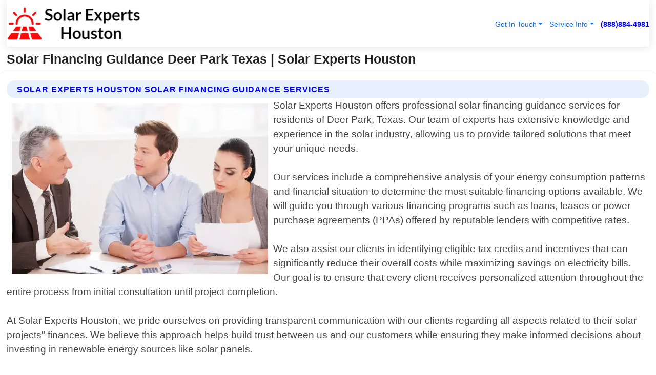

--- FILE ---
content_type: text/html; charset=utf-8
request_url: https://www.solarexpertshouston.com/solar-financing-guidance-deer-park-texas
body_size: 14335
content:

<!DOCTYPE html>
<html lang="en">
<head id="HeaderTag"><link rel="preconnect" href="//www.googletagmanager.com/" /><link rel="preconnect" href="//www.google-analytics.com" /><link rel="preconnect" href="//maps.googleapis.com/" /><link rel="preconnect" href="//maps.gstatic.com/" /><title>
	Solar Financing Guidance Deer Park Texas
</title><meta charset="utf-8" /><meta content="width=device-width, initial-scale=1.0" name="viewport" /><link id="favicon" href="/Content/Images/1304/FAVICON.png" rel="icon" /><link id="faviconapple" href="/assets/img/apple-touch-icon.png" rel="apple-touch-icon" /><link rel="preload" as="script" href="//cdn.jsdelivr.net/npm/bootstrap@5.3.1/dist/js/bootstrap.bundle.min.js" />
<link rel="canonical" href="https://www.solarexpertshouston.com/solar-financing-guidance-deer-park-texas" /><meta name="title" content="Solar Financing Guidance Deer Park Texas " /><meta name="description" content="Get expert solar installation and financing guidance from Solar Experts Houston. Serving Deer Park, Texas with sustainable energy solutions." /><meta name="og:title" content="Solar Financing Guidance Deer Park Texas " /><meta name="og:description" content="Get expert solar installation and financing guidance from Solar Experts Houston. Serving Deer Park, Texas with sustainable energy solutions." /><meta name="og:site_name" content="https://www.solarexpertshouston.com" /><meta name="og:type" content="website" /><meta name="og:url" content="https://www.solarexpertshouston.com/solar-financing-guidance-deer-park-texas" /><meta name="og:image" content="https://www.solarexpertshouston.com/Content/Images/1304/LOGO.webp" /><meta name="og:image:alt" content="Solar Experts Houston Logo" /><meta name="geo.region" content="US-TX"/><meta name="geo.placename" content="Deer Park" /><meta name="geo.position" content="29.7138;-95.117" /><meta name="ICBM" content="29.7138,-95.117" /><script type="application/ld+json">{"@context": "https://schema.org","@type": "LocalBusiness","name": "Solar Experts Houston","address": {"@type": "PostalAddress","addressLocality": "Houston","addressRegion": "TX","postalCode": "77030","addressCountry": "US"},"priceRange":"$","image": "https://www.solarexpertshouston.com/content/images/1304/logo.png","email": "support@solarexpertshouston.com","telephone": "+18888844981","url": "https://www.solarexpertshouston.com/deer-park-texas-services","@id":"https://www.solarexpertshouston.com/deer-park-texas-services","paymentAccepted": [ "cash","check","credit card", "invoice" ],"openingHours": "Mo-Su 00:00-23:59","openingHoursSpecification": [ {"@type": "OpeningHoursSpecification","dayOfWeek": ["Monday","Tuesday","Wednesday","Thursday","Friday","Saturday","Sunday"],"opens": "00:00","closes": "23:59"} ],"geo": {"@type": "GeoCoordinates","latitude": "29.739568","longitude": "-95.388252"},"hasOfferCatalog": {"@context": "http://schema.org","@type": "OfferCatalog","name": "Solar Installation services","@id": "https://www.solarexpertshouston.com/solar-financing-guidance-deer-park-texas","itemListElement":[ { "@type":"OfferCatalog", "name":"Solar Experts Houston Services","itemListElement": []}]},"areaServed":[{ "@type":"City","name":"Deer Park Texas","@id":"https://www.solarexpertshouston.com/deer-park-texas-services"}]}</script></head>
<body id="body" style="display:none;font-family: Arial !important; width: 100% !important; height: 100% !important;">
    
    <script src="https://code.jquery.com/jquery-3.7.1.min.js" integrity="sha256-/JqT3SQfawRcv/BIHPThkBvs0OEvtFFmqPF/lYI/Cxo=" crossorigin="anonymous" async></script>
    <link rel="preload" as="style" href="//cdn.jsdelivr.net/npm/bootstrap@5.3.1/dist/css/bootstrap.min.css" onload="this.onload=null;this.rel='stylesheet';" />
    <link rel="preload" as="style" href="/resource/css/master.css" onload="this.onload=null;this.rel='stylesheet';" />

    <form method="post" action="./solar-financing-guidance-deer-park-texas" id="mainForm">
<div class="aspNetHidden">
<input type="hidden" name="__VIEWSTATE" id="__VIEWSTATE" value="fmgfUoFY7SsHktSVW8UEzfIY74JYhF+V0ujAZZUWKmvauT/lkYx6mhOf4CT4k4UPzdgVrMLDI8OaziqCjAvF4v0pYSjsHt0raZCjKFplg2M=" />
</div>

<div class="aspNetHidden">

	<input type="hidden" name="__VIEWSTATEGENERATOR" id="__VIEWSTATEGENERATOR" value="1B59457A" />
	<input type="hidden" name="__EVENTVALIDATION" id="__EVENTVALIDATION" value="lMDtcjLQl1Qu5cfapPWPw0Hq8/YdHBgjFyJZV/DiCefyzqPlDxwnPStkPh4ZsAjNqnbNg47ey0F4mle96cCRkH6Tc8HDDy+keq7U1dlEC/qe7HjsvDYq00My/snynpSy1XPA6OxUNp3OtTbyUc6Rh/0Ri0/gIqGG71QCuWgw3Oit1ZBOQdTiKyXPH87ijJdNklN83IGEhGNtEdgF4eCS8EAHU54yKCmc3Rg9C2FkTQfc5TEu/dlHBEM353R4lhUrHO1PEQL6AtB5PmWs/c6MTkbFiKFJap34VQWPj3muCZ+Zk4ubkFzdjlTF016Dj2YbU4JBrp3/Wbx2nNxkJ5PDaqzObmUdAIJYoNK2pgJJRCjQ8BhLvuqp9T4vr5tM+WPOKmSBgWIBhY7PbqrYR55T/xrZpMuYgUjT1jmaBtkWCszY9avYdTdVwL5d9vl2B6b0ZdnR0xuAawG2PyglLUy7VuCuHn5HCi6DRyF3mC7d964YHJQpB91oxQGIRXLnoZc+A6Xs93MDNuV7YPA3tOlOHhPpko0zfl3xmrGS2blMwbX4LoScwojzvXU1N/wNBs+gnDryK2JXXWD0fKFeizBRYCG9kr0mOm81Vl2nJVPz2YO/[base64]/8V+RINUexdUUNATN8fkJjn9V1UCz0AjJQEBr19Ehw4SXF72MtrZNO8iZ+IjpfVFFjyzaoy55vyZdirHHH9JOHZ6krT5oSh+X9R4I+/4QVTn3Ig05XgZt9cNaAm4pVhhUGJ3bfw4R+KWQGCekkSu1hWlxtkl+Ga8SAYTMmyCKbLwN386fiZjRyGlLf6h3VpKOs4gURvxWanIbl7R3xDbJeyO8dcWwkojJJHW1Y4y7NK36Qs55O9CapnpTIPdwq10zfyzAIA0esloq05Gqdw5cdvGlopfOe/GWvyAizK03vdOBE+SAqVvIIWFxTVwYRveATAG+XleHTo5Co7MmbiciJYT/5f7z9K5ruK+gT+fMmilvmsq5HKw5r48J9e840DlGuplvzP3tA6r6BxeHLzs6eqAxKUV+0wrnqU4+TSmRlKGJAnaTDZd6ShLwx6eccF2kGPh0r2yipmTPyVIZWQxARhF9jpCScu6lT6e0ByPZkw9tRXQah7oUZN1kRNfWT/RsLhFFFLmGTMvFj7y9phJ3NGq0L5uWpshqGp7srp8yTsAzhhCAaYdDFtKou1bFtjhfn1eNBb2e20VZEyznNedxwNkXW6z2IjKAiHZxy1pf6voJscjHnTb6P/tEKtZGtXAiGOLjQprUv4KRdGPtybT/UQC6HNIqAOKeMq3MA1i8Q59JK0cHwtxPGE0OxRLmITLjTLY62c3jAMxQo8V/Kfs4F3vFvJO4+YdWrikjAFh++AjX2HDV+SAvBEU7U7KCdVz0eavkF+CH9RQdXtnZvgevk24nO/haCV27OYblOGe8Eb3S0i/53DwT5S+jlniNap9AK/ux2wi9D7xydHcqK0CsgBlo4B+ZH3TCsbX6mtK6W80V8E2Q9qzh6jgJKES8rn7PwGTGvZyFwd9q3I01dPG12qNU65sx7pwbWWj2N+p037CUpq4RsN41WmY9ngpf0Z6AhgKu/jK0Jf4ioPM74aSAEF+E5hJrpU4G3Ap3PVkatbqzMhcFeHXMIFvD8hlZEsj7Z7gEA51MWOqFTuBJluzDiMN0YGQoVsGUl8CBCXAXg3tkz1phJG8ziyu4hX5io48NziFUiWeHo/T/TjS4Ay8S5tY82MQz/wGFUnNH6ck5TF25ORg5o3WX5h+/y/LSJJiQW59NIIFex+nDjzTD3WpOuvJcN+mzFLKgRvaWq5qzogNdkrdsUcbWrBi+6o5jJK9oi9WRbzR4Y1TfWoo0naGvkXKWyt0w/XXVhcV/HPxHaxChmRHk9f7G8Edc1hC7DJUJ4GY2Omg2S/iRuyN8w7CmrEpCZoJAb/DN5q5z498B8++5OabR+RbhFnCYHm/+tmLO2nc3zed7/DKKwcM+qF+ab6s19OJg+HhXv+NG7Y6sEjvOmhzA+Wv8bRXc9l3+HpfJSu3XRbPMtJ/PfbALu4K9omTvjlXrtpgg8NWbsgx5SYJfP+33r5QUw0ermtbLJ4byz/gudQFPj0G+zyqbYCgj7FE/qdJGSu4usHkhAfjcrB6nIU1PDeOEV4mIo8hI6vW1gTJFMSyvgAPrLHnCy3G0IDMX26JDqFjZRusO+ENGLiwPGF9eUA507/vCu+N1LjWRv0Y3qcmDX7RpQHKu5WsaxANNhIFvtwvnA3slzzfsTMW5mbbffHhtKyIIuiufnVbQpHiZjSDq8zyKy6jAIlfB6lBluUufPdVSX+Lh6E5cwcNcS1cHy0OpuCgVXRS4WKscZKrtgKYWBPTOCLtNztxazTFlPJw7mnDplbLEf795GUbTPxOZ7gTN1fFCqvhm/slK13BPTgTmxDoCbEU4Im0vELoVWfyVI7QJ/PeQuldmtVpbZRUh6paRsXIMQvR26qTRIrvhXXL/NrQwn8svan9URUiGWeWHOFQUs+vcj8IdrbjJW67YzJmguUdDcTooo4wUglPBveCtG6TWsZNAsdixY/4N9ScfJMiMxUAj6kJ1QeCJSCY9aP/sJfhrxfwChfyKl1g37EHED/gmh78qEuCEritu7DedPj+IBib7HwzYy/3PQa1/[base64]/WRQlF1ZyXjLJeC4Wz" />
</div>
        <div id="ButtonsHidden" style="display:none;">
            <input type="submit" name="ctl00$ContactMessageSend" value="Send Contact Message Hidden" id="ContactMessageSend" />
        </div>
        <input name="ctl00$contact_FirstName" type="hidden" id="contact_FirstName" />
        <input name="ctl00$contact_LastName" type="hidden" id="contact_LastName" />
        <input name="ctl00$contact_EmailAddress" type="hidden" id="contact_EmailAddress" />
        <input name="ctl00$contact_PhoneNumber" type="hidden" id="contact_PhoneNumber" />
        <input name="ctl00$contact_Subject" type="hidden" id="contact_Subject" />
        <input name="ctl00$contact_Message" type="hidden" id="contact_Message" />
        <input name="ctl00$contact_ZipCode" type="hidden" id="contact_ZipCode" />
        <input type="hidden" id="masterJsLoad" name="masterJsLoad" value="" />
        <input name="ctl00$ShowConnectorModal" type="hidden" id="ShowConnectorModal" value="true" />
        <input name="ctl00$UseChatModule" type="hidden" id="UseChatModule" />
        <input name="ctl00$metaId" type="hidden" id="metaId" value="1304" />
        <input name="ctl00$isMobile" type="hidden" id="isMobile" />
        <input name="ctl00$affId" type="hidden" id="affId" />
        <input name="ctl00$referUrl" type="hidden" id="referUrl" />
        <input name="ctl00$businessId" type="hidden" id="businessId" value="10010275" />
        <input name="ctl00$stateId" type="hidden" id="stateId" />
        <input name="ctl00$businessPublicPhone" type="hidden" id="businessPublicPhone" />
        <input type="hidden" id="cacheDate" value="1/22/2026 2:03:35 AM" />
        <input name="ctl00$BusinessIndustryPriceCheckIsAffiliate" type="hidden" id="BusinessIndustryPriceCheckIsAffiliate" value="0" />
        
        <div class="form-group">
            <header id="header" style="padding: 0 !important;"><nav class="navbar navbar-expand-sm bg-white navbar-light"><a class="navbar-brand" href="/home" title="Solar Experts Houston Solar Installation Services"><img src="/content/images/1304/logo.webp" class="img-fluid imgmax500" width="500" height="auto" alt="Solar Experts Houston Solar Installation Services" style="height: calc(60px + 0.390625vw) !important;width:auto;" title="Solar Experts Houston Logo"></a> <div class="collapse navbar-collapse justify-content-end" id="collapsibleNavbar"> <ul class="navbar-nav"> <li class="nav-item dropdown"> &nbsp; <a class="navlink dropdown-toggle" href="#" role="button" data-bs-toggle="dropdown">Get In Touch</a>&nbsp; <ul class="dropdown-menu"><li><a class="dropdown-item" href="/about" title="About Solar Experts Houston">About Us</a></li><li><a class="dropdown-item" href="/contact" title="Contact Solar Experts Houston">Contact Us</a></li><li><a class="dropdown-item" href="#" onclick="openInstaConnectModal();" title="Instantly Connect With Solar Experts Houston">InstaConnect With Us</span></li><li><a class="dropdown-item" href="/quoterequest" title="Request A Quote From {meta.CompanyName}">Request A Quote</a></li></ul> </li> <li class="nav-item dropdown"> &nbsp;<a class="navlink dropdown-toggle" href="#" role="button" data-bs-toggle="dropdown">Service Info</a>&nbsp; <ul class="dropdown-menu"> <li><a class="dropdown-item" href="/ourservices" title="Solar Experts Houston Services">Services</a></li><li><a class="dropdown-item" href="/serviceareas" title="Solar Experts Houston Service Area">Service Area</a></li></ul> </li></ul> </div><div><button class="navbar-toggler" type="button" data-bs-toggle="collapse" data-bs-target="#collapsibleNavbar" title="show navigation menu"> <span class="navbar-toggler-icon"></span></button>&nbsp;<span class="navlink fontbold" style="color:blue !important;" onclick="openInstaConnectModal();" title="Click to have us call you">(888)884-4981</span></div></nav></header>

            <div id="topNav" class="hdrNav"></div>

            <h1 id="H1Tag" class="h1Main">Solar Financing Guidance Deer Park Texas  | Solar Experts Houston</h1>
            <h2 id="H2Tag" class="h2Main">Solar Experts Houston - Solar Financing Guidance in Deer Park Texas</h2>


            <div id="hero" class="row" style="display: none;">
                

            </div>
            <div id="main" class="row">
                <hr />
                
    <div id="MAINCONTENT_MainContent"><div class="section-title"><h2 class="h2Main">Solar Experts Houston Solar Financing Guidance Services </h2></div><picture><source data-srcset="/images/1304/solar-financing-guidance-deer-park-texas.webp" type="image/webp" srcset="data:,1w"/><source data-srcset="/images/1304/solar-financing-guidance-deer-park-texas.jpg" type="image/jpeg" srcset="data:,1w"/><img crossorigin="anonymous" src="/images/1304/solar-financing-guidance-deer-park-texas.webp" class="textWrap img-fluid imgmax500" alt="Solar-Financing-Guidance--in-Deer-Park-Texas-solar-financing-guidance-deer-park-texas.jpg-image" title="Solar-Financing-Guidance--in-Deer-Park-Texas-solar-financing-guidance-deer-park-texas.jpg"/></picture><p>Solar Experts Houston offers professional solar financing guidance services for residents of Deer Park, Texas. Our team of experts has extensive knowledge and experience in the solar industry, allowing us to provide tailored solutions that meet your unique needs.<br/><br/>Our services include a comprehensive analysis of your energy consumption patterns and financial situation to determine the most suitable financing options available. We will guide you through various financing programs such as loans, leases or power purchase agreements (PPAs) offered by reputable lenders with competitive rates.<br/><br/>We also assist our clients in identifying eligible tax credits and incentives that can significantly reduce their overall costs while maximizing savings on electricity bills. Our goal is to ensure that every client receives personalized attention throughout the entire process from initial consultation until project completion.<br/><br/>At Solar Experts Houston, we pride ourselves on providing transparent communication with our clients regarding all aspects related to their solar projects" finances. We believe this approach helps build trust between us and our customers while ensuring they make informed decisions about investing in renewable energy sources like solar panels.<br/><br/>Contact us today for more information about how we can help you finance your next residential or commercial solar project!</p><hr/> <section class="services"><div class="section-title"><h2 class="h2Main">Deer Park Texas Services Offered</h2></div><h4><a href="/deer-park-texas-services" title="Deer Park Texas Services" class="cursorpoint106eea">Deer Park Texas Map</a></h4><div class="fullsize100 google-maps noborder"><iframe src="https://www.google.com/maps/embed/v1/place?key=AIzaSyBB-FjihcGfH9ozfyk7l0_OqFAZkXKyBik&q=Deer Park Texas" width="600" height="450" allowfullscreen loading="lazy" referrerpolicy="no-referrer-when-downgrade" title="Deer Park Texas Map"></iframe></div> View Our Full List of <a href="/Deer-Park-Texas-Services" title="Deer Park Texas Services">Deer Park Texas Services</a> </section></div>

            </div>
            <footer id="footer"><hr/><div class='footer-newsletter'> <div class='row justify-content-center'> <div class='col-lg-6'> <h4>Have A Question or Need More Information?</h4> <div class='nonmob'> <div class='displaynone'><p>Enter your phone number and we'll call you right now!</p><input type='text' name='CTCPhone' id='CTCPhone' class='form-control'/></div> <button type='button' class='btn btn-primary' onclick='openInstaConnectModal();'>Contact Us Now</button> </div><div class='mob'><a class='btn-buy mob' href='tel://+1(888)884-4981' title='Click to Call Solar Experts Houston'>Call Or Text Us Now (888)884-4981</a></div></div> </div> </div> <hr/> <div class='footer-top'> <div class='row'><div class='col-lg-12 col-md-12 footer-contact'><h3>Solar Experts Houston</h3><div class='sizesmall'> <p style='color:black;'><strong>Address:</strong>Houston TX 77030<br/><strong>Phone:</strong>+18888844981<br/><strong>Email:</strong>support@solarexpertshouston.com<br/></p> </div> </div> <div class='row'> <div class='col-lg-12 col-md-12 footer-links'> <h4>Useful Links</h4><div class='row'><div class='col-md-3'><a href='/home' class='sizelarge' title='Solar Experts Houston Home Page'>Home</a>&nbsp;&nbsp;&nbsp; </div><div class='col-md-3'><a href='/about' class='sizelarge' title='Solar Experts Houston About Page'>About Us</a>&nbsp;&nbsp;&nbsp; </div><div class='col-md-3'><a href='/contact' class='sizelarge' title='Solar Experts Houston Contact Us Page'>Contact Us</a>&nbsp;&nbsp;&nbsp;</div><div class='col-md-3'><a href='/ourservices' class='sizelarge' title='Solar Experts Houston Services'>Services</a>&nbsp;</div></div><div class='row'><div class='col-md-3'><a href='/serviceareas' class='sizelarge' title='Solar Experts Houston Service Area'>Service Area</a>&nbsp;&nbsp;&nbsp; </div><div class='col-md-3'><a href='/termsofservice' class='sizelarge' title='Solar Experts Houston Terms of Service'>Terms of Service</a>&nbsp;&nbsp;&nbsp; </div><div class='col-md-3'><a href='/privacypolicy' class='sizelarge' title='Solar Experts Houston Privacy Policy'>Privacy Policy</a>&nbsp;&nbsp;&nbsp; </div><div class='col-md-3'><a href='/quoterequest' class='sizelarge' title='Solar Experts Houston Quote Request'>Quote Request</a>&nbsp;&nbsp;&nbsp; </div></div></div></div> </div> </div><hr/> <div class='py-4'><div class='sizesmalldarkgrey'>This site serves as a free service to assist homeowners in connecting with local service contractors. All contractors are independent, and this site does not warrant or guarantee any work performed. It is the responsibility of the homeowner to verify that the hired contractor furnishes the necessary license and insurance required for the work being performed. All persons depicted in a photo or video are actors or models and not contractors listed on this site.</div><hr/><div class='copyright'>&copy; Copyright 2018-2026 <strong><span>Solar Experts Houston</span></strong>. All Rights Reserved</div> </div></footer>
        </div>
        <div class="modal fade industryPriceCheck" tabindex="1" style="z-index: 1450" role="dialog" aria-labelledby="industryPriceCheckHeader" aria-hidden="true">
            <div class="modal-dialog modal-lg centermodal">
                <div class="modal-content">
                    <div class="modal-header">
                        <div class="row">
                            <div class="col-md-12">
                                <h5 class="modal-title mt-0" id="industryPriceCheckHeader">Check Live/Current Prices By Industry & Zip Code</h5>
                            </div>
                        </div>
                        <button type="button" id="industryPriceCheckClose" class="close" data-bs-dismiss="modal" aria-hidden="true">×</button>
                    </div>
                    
                    <div class="modal-body" id="industryPriceCheckBody">
                        <div class="row">
                            <div class="col-md-6">
                                <label for="BusinessIndustryPriceCheck" class="control-label">Business Industry</label><br />
                                <select name="ctl00$BusinessIndustryPriceCheck" id="BusinessIndustryPriceCheck" tabindex="2" class="form-control">
	<option selected="selected" value="211">ACA Obamacare Insurance </option>
	<option value="194">Additional Dwelling Units</option>
	<option value="169">Air Conditioning</option>
	<option value="183">Air Duct Cleaning</option>
	<option value="37">Appliance Repair</option>
	<option value="203">Asbestos</option>
	<option value="164">Auto Body Shop</option>
	<option value="134">Auto Detailing</option>
	<option value="165">Auto Glass</option>
	<option value="207">Auto Insurance</option>
	<option value="166">Auto Repair</option>
	<option value="216">Bankruptcy Attorney</option>
	<option value="170">Bathroom Remodeling</option>
	<option value="170">Bathroom Remodeling</option>
	<option value="184">Biohazard Cleanup</option>
	<option value="137">Boat Rental</option>
	<option value="201">Cabinets</option>
	<option value="215">Car Accident Attorney</option>
	<option value="181">Carpet and Rug Dealers</option>
	<option value="43">Carpet Cleaning</option>
	<option value="171">Chimney Cleaning and Repair</option>
	<option value="232">Chiropractor</option>
	<option value="126">Commercial Cleaning</option>
	<option value="185">Commercial Remodeling</option>
	<option value="198">Computer Repair</option>
	<option value="172">Concrete</option>
	<option value="172">Concrete</option>
	<option value="172">Concrete</option>
	<option value="172">Concrete</option>
	<option value="199">Copier Repair</option>
	<option value="186">Covid Cleaning</option>
	<option value="240">Credit Repair</option>
	<option value="218">Criminal Attorney</option>
	<option value="241">Debt Relief</option>
	<option value="200">Decks</option>
	<option value="233">Dentist</option>
	<option value="234">Dermatologists</option>
	<option value="219">Divorce Attorney</option>
	<option value="195">Door Installation</option>
	<option value="236">Drug &amp; Alcohol Addiction Treatment</option>
	<option value="220">DUI Attorney</option>
	<option value="192">Dumpster Rental</option>
	<option value="74">Electrician</option>
	<option value="221">Employment Attorney</option>
	<option value="222">Family Attorney</option>
	<option value="173">Fencing</option>
	<option value="209">Final Expense Insurance</option>
	<option value="197">Fire Damage</option>
	<option value="243">Flight Booking</option>
	<option value="174">Flooring</option>
	<option value="244">Florists</option>
	<option value="223">Foreclosure Attorney</option>
	<option value="202">Foundations</option>
	<option value="132">Garage Door</option>
	<option value="155">Gutter Repair and Replacement</option>
	<option value="66">Handyman</option>
	<option value="210">Health Insurance</option>
	<option value="239">Hearing Aids</option>
	<option value="177">Heating</option>
	<option value="69">Heating and Air Conditioning</option>
	<option value="139">Home and Commercial Security</option>
	<option value="196">Home Internet</option>
	<option value="70">Home Remodeling</option>
	<option value="70">Home Remodeling</option>
	<option value="70">Home Remodeling</option>
	<option value="212">Homeowners Insurance</option>
	<option value="245">Hotels</option>
	<option value="224">Immigration Attorney</option>
	<option value="204">Insulation</option>
	<option value="31">Interior and Exterior Painting</option>
	<option value="242">IRS Tax Debt</option>
	<option value="67">Junk Removal</option>
	<option value="175">Kitchen Remodeling</option>
	<option value="163">Landscaping</option>
	<option value="63">Lawn Care</option>
	<option value="208">Life Insurance</option>
	<option value="246">Limo Services</option>
	<option value="247">Local Moving</option>
	<option value="81">Locksmith</option>
	<option value="248">Long Distance Moving</option>
	<option value="205">Masonry</option>
	<option value="82">Massage</option>
	<option value="225">Medical Malpractice Attorney</option>
	<option value="213">Medicare Supplemental Insurance</option>
	<option value="230">Mesothelioma Attorney</option>
	<option value="176">Mold Removal</option>
	<option value="182">Mold Testing</option>
	<option value="250">Mortgage Loan</option>
	<option value="249">Mortgage Loan Refinance</option>
	<option value="89">Moving</option>
	<option value="187">Paving</option>
	<option value="217">Personal Injury Attorney</option>
	<option value="93">Pest Control</option>
	<option value="214">Pet Insurance</option>
	<option value="235">Physical Therapists</option>
	<option value="133">Plumbing</option>
	<option value="237">Podiatrists</option>
	<option value="108">Pool Building and Remodeling</option>
	<option value="162">Pool Maintenance</option>
	<option value="193">Portable Toilets</option>
	<option value="161">Pressure Washing</option>
	<option value="72">Residential Cleaning</option>
	<option value="136">Roofing</option>
	<option value="188">Satellite TV</option>
	<option value="156">Security Equipment Installation</option>
	<option value="189">Self Storage</option>
	<option value="179">Siding</option>
	<option value="226">Social Security Disability Attorney</option>
	<option value="158">Solar Installation</option>
	<option value="167">Towing Service</option>
	<option value="227">Traffic Attorney</option>
	<option value="168">Tree Service</option>
	<option value="190">TV Repair</option>
	<option value="238">Veterinarians</option>
	<option value="206">Walk-In Tubs</option>
	<option value="135">Water Damage</option>
	<option value="191">Waterproofing</option>
	<option value="178">Wildlife Control</option>
	<option value="178">Wildlife Control</option>
	<option value="228">Wills &amp; Estate Planning Attorney</option>
	<option value="117">Window Cleaning</option>
	<option value="154">Windows and Doors</option>
	<option value="229">Workers Compensation Attorney</option>
	<option value="231">Wrongful Death Attorney</option>

</select>
                            </div>
                            <div class="col-md-6">
                                <label for="BusinessIndustryPriceCheckZipCode" class="control-label">Zip Code</label>
                                <input name="ctl00$BusinessIndustryPriceCheckZipCode" type="text" id="BusinessIndustryPriceCheckZipCode" tabindex="1" title="Please enter the customer 5 digit zip code." class="form-control" Placeholder="Required - Zip Code" />
                            </div>
                        </div>
                        <div class="row">
                            <div class="col-md-6">
                                <label for="BusinessIndustryPriceCheckButton" class="control-label">&nbsp; </label><br />

                                <input type="submit" name="ctl00$BusinessIndustryPriceCheckButton" value="Check Current Bid" onclick="return $(&#39;#BusinessIndustryPriceCheck&#39;).val().length>0 &amp;&amp; $(&#39;#BusinessIndustryPriceCheckZipCode&#39;).val().length>0;" id="BusinessIndustryPriceCheckButton" class="btn btn-success" />
                            </div>
                        </div>
                        <div class="row">
                            <div id="BusinessIndustryPriceCheckResult" class="col-md-12"></div>
                            <button type="button" id="industryPriceCheckOpen" class="btn btn-primary waves-effect waves-light" data-bs-toggle="modal" data-bs-target=".industryPriceCheck" style="display: none;">interact popup</button>

                        </div>
                    </div>
                </div>
            </div>
        </div>
        <div class="modal fade instaConnect" tabindex="100" style="z-index: 1450" role="dialog" aria-labelledby="instaConnectHeader" aria-hidden="true">
            <div class="modal-dialog modal-lg centermodal">
                <div class="modal-content">
                    <div class="modal-header">
                        <div class="row">
                            <div class="col-md-6">
                                <img id="ConnectorLogo" class="width100heightauto" src="/Content/Images/1304/LOGO.webp" alt="Solar Experts Houston" />
                            </div>
                        </div>
                        <button type="button" id="instaConnectClose" class="close" data-bs-dismiss="modal" aria-hidden="true">×</button>
                    </div>
                    <div class="modal-body" id="instaConnectBody">
                        <h5 id="instaConnectHeader" class="modal-title mt-0">Have Solar Installation Questions or Need A Quote?  Let Us Call You Now!</h5>
                        <div style="font-size: small; font-weight: bold; font-style: italic; color: red;">For Fastest Service, Simply Text Your 5 Digit Zip Code To (888)884-4981 - We Will Call You Immediately To Discuss</div>

                        <hr />
                        <div id="ConnectorCallPanel">
                            <h6>Enter Your Zip Code and Phone Number Below and We'll Call You Immediately</h6>
                            <div class="row">
                                <div class="col-md-6">
                                    <label for="ConnectorPhoneNumber" id="ConnectorPhoneNumberLbl">Phone Number</label>
                                    <input name="ctl00$ConnectorPhoneNumber" type="text" maxlength="10" id="ConnectorPhoneNumber" class="form-control" placeholder="Your Phone number" />
                                </div>
                                <div class="col-md-6">
                                    <label for="ConnectorPostalCode" id="ConnectorPostalCodeLbl">Zip Code</label>
                                    <input name="ctl00$ConnectorPostalCode" type="text" maxlength="5" id="ConnectorPostalCode" class="form-control" placeholder="Your 5 Digit Zip Code" onkeyup="PostalCodeLookupConnector();" OnChange="PostalCodeLookupConnector();" />
                                </div>
                            </div>
                            <div class="row">
                                <div class="col-md-6">
                                    <label for="ConnectorCity" id="ConnectorCityLbl">City</label>
                                    <input name="ctl00$ConnectorCity" type="text" readonly="readonly" id="ConnectorCity" class="form-control" placeholder="Your Auto-Populated City Here" />
                                </div>
                                <div class="col-md-6">
                                    <label for="ConnectorState" id="ConnectorStateLbl">State</label>
                                    <input name="ctl00$ConnectorState" type="text" readonly="readonly" id="ConnectorState" class="form-control" placeholder="Your Auto-Populated State here" />
                                </div>
                            </div>
                            <hr />
                            <div class="row">
                                <div class="col-12" style="font-size:small;font-style:italic;">
                                    By entering your phone number, you consent to receive automated marketing calls and text messages from <b>Solar Experts Houston</b> at the number provided. Consent is not a condition of purchase. Message and data rates may apply. Reply STOP to opt-out at any time
                                </div>

                            </div>
                            <hr />
                            <div class="row">
                                <div class="col-md-12">
                                    <input type="submit" name="ctl00$ConnectorCallButton" value="Call Me Now" onclick="return verifyConnector();" id="ConnectorCallButton" class="btn btn-success" />&nbsp;
                                 <button type="button" id="ConnectorCallCancelButton" onclick="$('#instaConnectClose').click(); return false;" class="btn btn-danger">No Thanks</button>
                                </div>
                            </div>
                        </div>

                    </div>
                </div>
            </div>
        </div>
    </form>
    <div style="display: none;">
        <button type="button" id="instaConnectOpen" class="btn btn-primary waves-effect waves-light" data-bs-toggle="modal" data-bs-target=".instaConnect">instaConnect popup</button>
        <button type="button" class="btn btn-primary" data-bs-toggle="modal" data-bs-target=".connector" id="connectorLaunch">Launch call me modal</button>
    </div>
    

    <!-- Comm100 or fallback chat -->
    <div id="comm100">
    <div id="comm100-button-3b62ccb7-ce40-4842-b007-83a4c0b77727"></div>
    </div>


    
    <button type="button" id="alerterOpen" class="btn btn-primary waves-effect waves-light" data-bs-toggle="modal" data-bs-target=".alerter" style="display: none;">alerter popup</button>
    <div class="modal fade alerter" tabindex="-1" role="dialog" aria-labelledby="alerterHeader" aria-hidden="true">
        <div class="modal-dialog modal-lg">
            <div class="modal-content">
                <div class="modal-header">
                    <h5 class="modal-title mt-0" id="alerterHeader">header text here</h5>
                    <button type="button" class="close" data-bs-dismiss="modal" aria-hidden="true">×</button>
                </div>
                <div class="modal-body" id="alerterBody">
                </div>
            </div>
        </div>
    </div>
    <button type="button" class="btn btn-primary" data-bs-toggle="modal" data-bs-target=".interact" id="interactLaunch" style="display: none;">Launch call me modal</button>
    <div class="modal fade interact" tabindex="1" style="z-index: 1450" role="dialog" aria-labelledby="interactHeader" aria-hidden="true">
        <div class="modal-dialog modal-lg centermodal">
            <div class="modal-content">
                <div class="modal-header">
                    <div class="row">
                        <div class="col-md-6">
                            <img id="InteractLogo" class="width100heightauto" src="/Content/Images/1304/LOGO.webp" alt="Solar Experts Houston" />
                        </div>
                    </div>
                    <button type="button" id="interactClose" class="close" data-bs-dismiss="modal" aria-hidden="true">×</button>
                    <button type="button" id="interactOpen" class="btn btn-primary waves-effect waves-light" data-bs-toggle="modal" data-bs-target=".interact" style="display: none;">interact popup</button>
                </div>
                <div class="modal-body" id="interactBody">
                    <h5 class="modal-title mt-0" id="interactHeader">Do You Have a Question For Us?  We would love to hear from you!</h5>
                    <div style="font-size: small; font-weight: bold; font-style: italic; color: red;">For Fastest Service, Simply Text Us Your 5 Digit Zip Code to (888)884-4981 And We Will Call You Immediately</div>
                    <br />
                    <br />
                    <div>
                        <span onclick="$('#InteractTextPanel').hide();$('#InteractCallPanel').show();" class="btn btn-primary">Speak With Us</span>&nbsp;&nbsp;
                <span onclick="$('#InteractCallPanel').hide();$('#InteractTextPanel').show();" class="btn btn-primary">Message Us</span>
                    </div>
                    <hr />
                    <div id="InteractCallPanel" style="display: none">
                        <h6>Enter Your Contact Info Below and We'll Call You Right Now</h6>
                        <input type="text" id="UserNameCall" placeholder="Your Name" class="form-control" /><br />
                        <input type="text" id="UserPhoneNumberCall" placeholder="Your Phone Number" class="form-control" /><br />
                        <input type="text" id="UserPostalCodeCall" placeholder="Your Postal Code" class="form-control" /><br />
                        <input type="text" id="UserEmailCall" placeholder="Your Email Address (Optional)" class="form-control" /><br />
                        <input type="checkbox" id="chkPermission2" style="font-size: x-large;" />&nbsp;I agree to receive automated call(s) or text(s) at this number using an automatic phone dialing system by, or on behalf of the business, with the sole purpose of connecting me to a phone representative or company voice mail system.  I understand I do not have to consent in order to purchase any products or services.  Carrier charges may apply.<br />
                        <br />
                        <span onclick="UserCall();" class="btn btn-success">Call Me Now</span>
                    </div>
                    <div id="InteractTextPanel" style="display: none">
                        <h6>Please Enter Your Contact Info Below and We'll Receive Your Message Right Now</h6>
                        <input type="text" id="UserNameText" placeholder="Your Name" class="form-control" /><br />
                        <input type="text" id="UserPhoneNumberText" placeholder="Your Phone Number" class="form-control" /><br />
                        <input type="text" id="UserPostalCodeText" placeholder="Your Postal Code" class="form-control" /><br />
                        <input type="text" id="UserEmailText" placeholder="Your Email Address (Optional)" class="form-control" /><br />
                        <textarea id="UserTextMessage" placeholder="Your Message Here" rows="2" class="form-control"></textarea><br />
                        <input type="checkbox" id="chkPermission" style="font-size: x-large;" />&nbsp;I agree to receive automated call(s) or text(s) at this number using an automatic phone dialing system by, or on behalf of the business, with the sole purpose of connecting me to a phone representative or company voice mail system.  I understand I do not have to consent in order to purchase any products or services.  Carrier charges may apply.<br />
                        <br />
                        <span onclick="UserText();" class="btn btn-success">Submit Message</span>
                    </div>
                </div>
            </div>
        </div>

    </div>
    
    
       
    

    <style>
        #hero {
            background: url('/assets/img/hero-bg.webp'), url('/assets/img/hero-bg.jpg');
        }
    </style>
     <script src="/resource/js/master.min.js" onload="this.onload==null;masterJsLoaded();" async></script>

    <script>
        function loaded() {
            try {
                if (window.jQuery && document.getElementById('masterJsLoad').value === 'y') {
                    //
                    $.getScript("//cdn.jsdelivr.net/npm/bootstrap@5.3.1/dist/js/bootstrap.bundle.min.js")

                        .done(function (script, textStatus) {
                             
                            // Script loaded successfully
                            console.log("Script loaded:", textStatus);
                            // You can now use the functions and variables defined in the loaded script
                        })
                        .fail(function (jqxhr, settings, exception) {
                            alert('failed');
                            // Handle the error if the script fails to load
                            console.error("Error loading script:", exception);
                        });

                    deferredTasks();
                    $("#body").show();
                }
                else {
                    setTimeout(loaded, 10);
                }
            }
            catch (ex) {
                alert('loaded-->' + ex);
            }
        }
        function masterJsLoaded() {
            try {
                document.getElementById('masterJsLoad').value = 'y';
                loaded();
            }
            catch (ex) {
                alert('masterJsLoaded-->' + ex);
            }
        }


    </script> 

    
    
    <link href="/assets/css/datatables.net.css" rel="stylesheet" type="text/css" />
    <script src="https://cdn.datatables.net/1.12.1/js/jquery.dataTables.min.js" onload="this.onload==null; dataTableInitializeMaster('industryCoverageDt', true);"></script>
     
</body>
</html>
